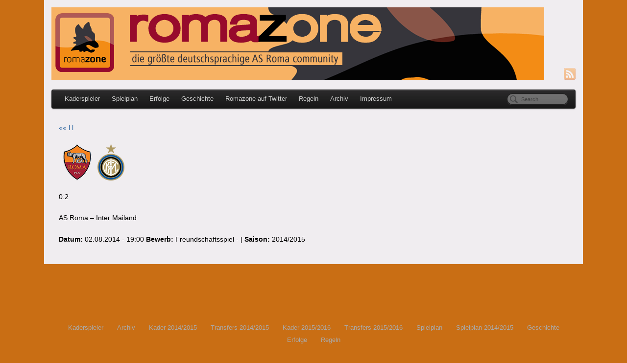

--- FILE ---
content_type: text/html; charset=UTF-8
request_url: https://blog.romazone.org/rz_schedule/as-roma-inter-mailand-2/
body_size: 6223
content:
<!DOCTYPE html>
<html lang="de-DE">
<head>
<meta http-equiv="Content-Type" content="text/html; charset=UTF-8" />

<!-- Site Crafted Using PageLines v1.4.6 - WordPress - HTML5 ( not logged in ) - www.PageLines.com -->

<!-- Title -->
<title>Romazone | AS Roma &#8211; Inter Mailand</title>

<!-- Start >> Meta Tags and Inline Scripts -->
<meta name='robots' content='max-image-preview:large' />
<link rel="alternate" type="application/rss+xml" title="Romazone &raquo; Feed" href="https://blog.romazone.org/feed/" />
<link rel="alternate" type="application/rss+xml" title="Romazone &raquo; Kommentar-Feed" href="https://blog.romazone.org/comments/feed/" />
<link rel="alternate" type="application/rss+xml" title="Romazone &raquo; AS Roma &#8211; Inter Mailand Kommentar-Feed" href="https://blog.romazone.org/rz_schedule/as-roma-inter-mailand-2/feed/" />

<!-- Styles -->
<link rel='stylesheet' id='rz-schedule-css' href='https://blog.romazone.org/wp-content/plugins/rz-schedule/rz-schedule.css?ver=6.5' type='text/css' media='all' />
<link rel='stylesheet' id='wp-block-library-css' href='https://blog.romazone.org/wp-includes/css/dist/block-library/style.min.css?ver=6.5' type='text/css' media='all' />
<style id='classic-theme-styles-inline-css' type='text/css'>
/*! This file is auto-generated */
.wp-block-button__link{color:#fff;background-color:#32373c;border-radius:9999px;box-shadow:none;text-decoration:none;padding:calc(.667em + 2px) calc(1.333em + 2px);font-size:1.125em}.wp-block-file__button{background:#32373c;color:#fff;text-decoration:none}
</style>
<style id='global-styles-inline-css' type='text/css'>
body{--wp--preset--color--black: #000000;--wp--preset--color--cyan-bluish-gray: #abb8c3;--wp--preset--color--white: #ffffff;--wp--preset--color--pale-pink: #f78da7;--wp--preset--color--vivid-red: #cf2e2e;--wp--preset--color--luminous-vivid-orange: #ff6900;--wp--preset--color--luminous-vivid-amber: #fcb900;--wp--preset--color--light-green-cyan: #7bdcb5;--wp--preset--color--vivid-green-cyan: #00d084;--wp--preset--color--pale-cyan-blue: #8ed1fc;--wp--preset--color--vivid-cyan-blue: #0693e3;--wp--preset--color--vivid-purple: #9b51e0;--wp--preset--gradient--vivid-cyan-blue-to-vivid-purple: linear-gradient(135deg,rgba(6,147,227,1) 0%,rgb(155,81,224) 100%);--wp--preset--gradient--light-green-cyan-to-vivid-green-cyan: linear-gradient(135deg,rgb(122,220,180) 0%,rgb(0,208,130) 100%);--wp--preset--gradient--luminous-vivid-amber-to-luminous-vivid-orange: linear-gradient(135deg,rgba(252,185,0,1) 0%,rgba(255,105,0,1) 100%);--wp--preset--gradient--luminous-vivid-orange-to-vivid-red: linear-gradient(135deg,rgba(255,105,0,1) 0%,rgb(207,46,46) 100%);--wp--preset--gradient--very-light-gray-to-cyan-bluish-gray: linear-gradient(135deg,rgb(238,238,238) 0%,rgb(169,184,195) 100%);--wp--preset--gradient--cool-to-warm-spectrum: linear-gradient(135deg,rgb(74,234,220) 0%,rgb(151,120,209) 20%,rgb(207,42,186) 40%,rgb(238,44,130) 60%,rgb(251,105,98) 80%,rgb(254,248,76) 100%);--wp--preset--gradient--blush-light-purple: linear-gradient(135deg,rgb(255,206,236) 0%,rgb(152,150,240) 100%);--wp--preset--gradient--blush-bordeaux: linear-gradient(135deg,rgb(254,205,165) 0%,rgb(254,45,45) 50%,rgb(107,0,62) 100%);--wp--preset--gradient--luminous-dusk: linear-gradient(135deg,rgb(255,203,112) 0%,rgb(199,81,192) 50%,rgb(65,88,208) 100%);--wp--preset--gradient--pale-ocean: linear-gradient(135deg,rgb(255,245,203) 0%,rgb(182,227,212) 50%,rgb(51,167,181) 100%);--wp--preset--gradient--electric-grass: linear-gradient(135deg,rgb(202,248,128) 0%,rgb(113,206,126) 100%);--wp--preset--gradient--midnight: linear-gradient(135deg,rgb(2,3,129) 0%,rgb(40,116,252) 100%);--wp--preset--font-size--small: 13px;--wp--preset--font-size--medium: 20px;--wp--preset--font-size--large: 36px;--wp--preset--font-size--x-large: 42px;--wp--preset--spacing--20: 0.44rem;--wp--preset--spacing--30: 0.67rem;--wp--preset--spacing--40: 1rem;--wp--preset--spacing--50: 1.5rem;--wp--preset--spacing--60: 2.25rem;--wp--preset--spacing--70: 3.38rem;--wp--preset--spacing--80: 5.06rem;--wp--preset--shadow--natural: 6px 6px 9px rgba(0, 0, 0, 0.2);--wp--preset--shadow--deep: 12px 12px 50px rgba(0, 0, 0, 0.4);--wp--preset--shadow--sharp: 6px 6px 0px rgba(0, 0, 0, 0.2);--wp--preset--shadow--outlined: 6px 6px 0px -3px rgba(255, 255, 255, 1), 6px 6px rgba(0, 0, 0, 1);--wp--preset--shadow--crisp: 6px 6px 0px rgba(0, 0, 0, 1);}:where(.is-layout-flex){gap: 0.5em;}:where(.is-layout-grid){gap: 0.5em;}body .is-layout-flow > .alignleft{float: left;margin-inline-start: 0;margin-inline-end: 2em;}body .is-layout-flow > .alignright{float: right;margin-inline-start: 2em;margin-inline-end: 0;}body .is-layout-flow > .aligncenter{margin-left: auto !important;margin-right: auto !important;}body .is-layout-constrained > .alignleft{float: left;margin-inline-start: 0;margin-inline-end: 2em;}body .is-layout-constrained > .alignright{float: right;margin-inline-start: 2em;margin-inline-end: 0;}body .is-layout-constrained > .aligncenter{margin-left: auto !important;margin-right: auto !important;}body .is-layout-constrained > :where(:not(.alignleft):not(.alignright):not(.alignfull)){max-width: var(--wp--style--global--content-size);margin-left: auto !important;margin-right: auto !important;}body .is-layout-constrained > .alignwide{max-width: var(--wp--style--global--wide-size);}body .is-layout-flex{display: flex;}body .is-layout-flex{flex-wrap: wrap;align-items: center;}body .is-layout-flex > *{margin: 0;}body .is-layout-grid{display: grid;}body .is-layout-grid > *{margin: 0;}:where(.wp-block-columns.is-layout-flex){gap: 2em;}:where(.wp-block-columns.is-layout-grid){gap: 2em;}:where(.wp-block-post-template.is-layout-flex){gap: 1.25em;}:where(.wp-block-post-template.is-layout-grid){gap: 1.25em;}.has-black-color{color: var(--wp--preset--color--black) !important;}.has-cyan-bluish-gray-color{color: var(--wp--preset--color--cyan-bluish-gray) !important;}.has-white-color{color: var(--wp--preset--color--white) !important;}.has-pale-pink-color{color: var(--wp--preset--color--pale-pink) !important;}.has-vivid-red-color{color: var(--wp--preset--color--vivid-red) !important;}.has-luminous-vivid-orange-color{color: var(--wp--preset--color--luminous-vivid-orange) !important;}.has-luminous-vivid-amber-color{color: var(--wp--preset--color--luminous-vivid-amber) !important;}.has-light-green-cyan-color{color: var(--wp--preset--color--light-green-cyan) !important;}.has-vivid-green-cyan-color{color: var(--wp--preset--color--vivid-green-cyan) !important;}.has-pale-cyan-blue-color{color: var(--wp--preset--color--pale-cyan-blue) !important;}.has-vivid-cyan-blue-color{color: var(--wp--preset--color--vivid-cyan-blue) !important;}.has-vivid-purple-color{color: var(--wp--preset--color--vivid-purple) !important;}.has-black-background-color{background-color: var(--wp--preset--color--black) !important;}.has-cyan-bluish-gray-background-color{background-color: var(--wp--preset--color--cyan-bluish-gray) !important;}.has-white-background-color{background-color: var(--wp--preset--color--white) !important;}.has-pale-pink-background-color{background-color: var(--wp--preset--color--pale-pink) !important;}.has-vivid-red-background-color{background-color: var(--wp--preset--color--vivid-red) !important;}.has-luminous-vivid-orange-background-color{background-color: var(--wp--preset--color--luminous-vivid-orange) !important;}.has-luminous-vivid-amber-background-color{background-color: var(--wp--preset--color--luminous-vivid-amber) !important;}.has-light-green-cyan-background-color{background-color: var(--wp--preset--color--light-green-cyan) !important;}.has-vivid-green-cyan-background-color{background-color: var(--wp--preset--color--vivid-green-cyan) !important;}.has-pale-cyan-blue-background-color{background-color: var(--wp--preset--color--pale-cyan-blue) !important;}.has-vivid-cyan-blue-background-color{background-color: var(--wp--preset--color--vivid-cyan-blue) !important;}.has-vivid-purple-background-color{background-color: var(--wp--preset--color--vivid-purple) !important;}.has-black-border-color{border-color: var(--wp--preset--color--black) !important;}.has-cyan-bluish-gray-border-color{border-color: var(--wp--preset--color--cyan-bluish-gray) !important;}.has-white-border-color{border-color: var(--wp--preset--color--white) !important;}.has-pale-pink-border-color{border-color: var(--wp--preset--color--pale-pink) !important;}.has-vivid-red-border-color{border-color: var(--wp--preset--color--vivid-red) !important;}.has-luminous-vivid-orange-border-color{border-color: var(--wp--preset--color--luminous-vivid-orange) !important;}.has-luminous-vivid-amber-border-color{border-color: var(--wp--preset--color--luminous-vivid-amber) !important;}.has-light-green-cyan-border-color{border-color: var(--wp--preset--color--light-green-cyan) !important;}.has-vivid-green-cyan-border-color{border-color: var(--wp--preset--color--vivid-green-cyan) !important;}.has-pale-cyan-blue-border-color{border-color: var(--wp--preset--color--pale-cyan-blue) !important;}.has-vivid-cyan-blue-border-color{border-color: var(--wp--preset--color--vivid-cyan-blue) !important;}.has-vivid-purple-border-color{border-color: var(--wp--preset--color--vivid-purple) !important;}.has-vivid-cyan-blue-to-vivid-purple-gradient-background{background: var(--wp--preset--gradient--vivid-cyan-blue-to-vivid-purple) !important;}.has-light-green-cyan-to-vivid-green-cyan-gradient-background{background: var(--wp--preset--gradient--light-green-cyan-to-vivid-green-cyan) !important;}.has-luminous-vivid-amber-to-luminous-vivid-orange-gradient-background{background: var(--wp--preset--gradient--luminous-vivid-amber-to-luminous-vivid-orange) !important;}.has-luminous-vivid-orange-to-vivid-red-gradient-background{background: var(--wp--preset--gradient--luminous-vivid-orange-to-vivid-red) !important;}.has-very-light-gray-to-cyan-bluish-gray-gradient-background{background: var(--wp--preset--gradient--very-light-gray-to-cyan-bluish-gray) !important;}.has-cool-to-warm-spectrum-gradient-background{background: var(--wp--preset--gradient--cool-to-warm-spectrum) !important;}.has-blush-light-purple-gradient-background{background: var(--wp--preset--gradient--blush-light-purple) !important;}.has-blush-bordeaux-gradient-background{background: var(--wp--preset--gradient--blush-bordeaux) !important;}.has-luminous-dusk-gradient-background{background: var(--wp--preset--gradient--luminous-dusk) !important;}.has-pale-ocean-gradient-background{background: var(--wp--preset--gradient--pale-ocean) !important;}.has-electric-grass-gradient-background{background: var(--wp--preset--gradient--electric-grass) !important;}.has-midnight-gradient-background{background: var(--wp--preset--gradient--midnight) !important;}.has-small-font-size{font-size: var(--wp--preset--font-size--small) !important;}.has-medium-font-size{font-size: var(--wp--preset--font-size--medium) !important;}.has-large-font-size{font-size: var(--wp--preset--font-size--large) !important;}.has-x-large-font-size{font-size: var(--wp--preset--font-size--x-large) !important;}
.wp-block-navigation a:where(:not(.wp-element-button)){color: inherit;}
:where(.wp-block-post-template.is-layout-flex){gap: 1.25em;}:where(.wp-block-post-template.is-layout-grid){gap: 1.25em;}
:where(.wp-block-columns.is-layout-flex){gap: 2em;}:where(.wp-block-columns.is-layout-grid){gap: 2em;}
.wp-block-pullquote{font-size: 1.5em;line-height: 1.6;}
</style>
<link rel='stylesheet' id='pagelines-less-css' href='https://blog.romazone.org/wp-content/uploads/pagelines/compiled-css-1439618869.css' type='text/css' media='all' />

<!-- Scripts -->
<script type="text/javascript" src="https://blog.romazone.org/wp-includes/js/jquery/jquery.min.js?ver=3.7.1" id="jquery-core-js"></script>
<script type="text/javascript" src="https://blog.romazone.org/wp-includes/js/jquery/jquery-migrate.min.js?ver=3.4.1" id="jquery-migrate-js"></script>
<script type="text/javascript" src="http://blog.romazone.org/wp-content/themes/pagelines/sections/navbar/navbar.js?ver=6.5" id="navbar-js"></script>
<link rel="profile" href="http://gmpg.org/xfn/11" />
<meta name="viewport" content="width=device-width, initial-scale=1, maximum-scale=1" /><link rel="https://api.w.org/" href="https://blog.romazone.org/wp-json/" /><link rel="EditURI" type="application/rsd+xml" title="RSD" href="https://blog.romazone.org/xmlrpc.php?rsd" />
<meta name="generator" content="WordPress 6.5" />
<link rel="canonical" href="https://blog.romazone.org/rz_schedule/as-roma-inter-mailand-2/" />
<link rel='shortlink' href='https://blog.romazone.org/?p=5196' />
<link rel="alternate" type="application/json+oembed" href="https://blog.romazone.org/wp-json/oembed/1.0/embed?url=https%3A%2F%2Fblog.romazone.org%2Frz_schedule%2Fas-roma-inter-mailand-2%2F" />
<link rel="alternate" type="text/xml+oembed" href="https://blog.romazone.org/wp-json/oembed/1.0/embed?url=https%3A%2F%2Fblog.romazone.org%2Frz_schedule%2Fas-roma-inter-mailand-2%2F&#038;format=xml" />
<link rel="shortcut icon" href="https://blog.romazone.org/favicon.png" />
<script type="text/javascript">

  var _gaq = _gaq || [];
  _gaq.push(['_setAccount', 'UA-409416-4']);
  _gaq.push(['_setDomainName', 'romazone.org']);
  _gaq.push(['_addIgnoredRef', 'romazone.org']);
  _gaq.push(['_trackPageview']);

  (function() {
    var ga = document.createElement('script'); ga.type = 'text/javascript'; ga.async = true;
    ga.src = ('https:' == document.location.protocol ? 'https://ssl' : 'http://www') + '.google-analytics.com/ga.js';
    var s = document.getElementsByTagName('script')[0]; s.parentNode.insertBefore(ga, s);
  })();

</script>
<!-- Scripts -->
<!-- WordPress Most Popular --><script type="text/javascript">/* <![CDATA[ */ jQuery.post("https://blog.romazone.org/wp-admin/admin-ajax.php", { action: "wmp_update", id: 5196, token: "20b1bc4897" }); /* ]]> */</script><!-- /WordPress Most Popular --><style data-context="foundation-flickity-css">/*! Flickity v2.0.2
http://flickity.metafizzy.co
---------------------------------------------- */.flickity-enabled{position:relative}.flickity-enabled:focus{outline:0}.flickity-viewport{overflow:hidden;position:relative;height:100%}.flickity-slider{position:absolute;width:100%;height:100%}.flickity-enabled.is-draggable{-webkit-tap-highlight-color:transparent;tap-highlight-color:transparent;-webkit-user-select:none;-moz-user-select:none;-ms-user-select:none;user-select:none}.flickity-enabled.is-draggable .flickity-viewport{cursor:move;cursor:-webkit-grab;cursor:grab}.flickity-enabled.is-draggable .flickity-viewport.is-pointer-down{cursor:-webkit-grabbing;cursor:grabbing}.flickity-prev-next-button{position:absolute;top:50%;width:44px;height:44px;border:none;border-radius:50%;background:#fff;background:hsla(0,0%,100%,.75);cursor:pointer;-webkit-transform:translateY(-50%);transform:translateY(-50%)}.flickity-prev-next-button:hover{background:#fff}.flickity-prev-next-button:focus{outline:0;box-shadow:0 0 0 5px #09f}.flickity-prev-next-button:active{opacity:.6}.flickity-prev-next-button.previous{left:10px}.flickity-prev-next-button.next{right:10px}.flickity-rtl .flickity-prev-next-button.previous{left:auto;right:10px}.flickity-rtl .flickity-prev-next-button.next{right:auto;left:10px}.flickity-prev-next-button:disabled{opacity:.3;cursor:auto}.flickity-prev-next-button svg{position:absolute;left:20%;top:20%;width:60%;height:60%}.flickity-prev-next-button .arrow{fill:#333}.flickity-page-dots{position:absolute;width:100%;bottom:-25px;padding:0;margin:0;list-style:none;text-align:center;line-height:1}.flickity-rtl .flickity-page-dots{direction:rtl}.flickity-page-dots .dot{display:inline-block;width:10px;height:10px;margin:0 8px;background:#333;border-radius:50%;opacity:.25;cursor:pointer}.flickity-page-dots .dot.is-selected{opacity:1}</style><style data-context="foundation-slideout-css">.slideout-menu{position:fixed;left:0;top:0;bottom:0;right:auto;z-index:0;width:256px;overflow-y:auto;-webkit-overflow-scrolling:touch;display:none}.slideout-menu.pushit-right{left:auto;right:0}.slideout-panel{position:relative;z-index:1;will-change:transform}.slideout-open,.slideout-open .slideout-panel,.slideout-open body{overflow:hidden}.slideout-open .slideout-menu{display:block}.pushit{display:none}</style>
<!-- On Ready -->
<script> /* <![CDATA[ */
!function ($) {
jQuery(document).ready(function() {
})
}(window.jQuery);
/* ]]> */
</script>


<!-- NavBar | Section Head -->
			<!--[if IE 8]>
				<style>
					.nav-collapse.collapse {
						height: auto;
						overflow: visible;
					}
				</style>
			<![endif]-->
		<style>.ios7.web-app-mode.has-fixed header{ background-color: rgba(3,122,221,.88);}</style>
<style type="text/css" id="pagelines-custom">
 .widget-rz-schedule {
  text-align: center;
}
.rz-schedule-logos {
  margin: 20px 0;
}
.rz-schedule-date {
  font-weight: bold;
} 
</style>

</head>

<!-- Start >> HTML Body -->
<body class="rz_schedule-template-default single single-rz_schedule postid-5196 custom responsive pagelines rz_schedule full_width ">
<div id="site" class="one-sidebar-right">
	<div id="page" class="thepage">
				<div class="page-canvas">
						<header id="header" class="container-group">
				<div class="outline">
					

<!-- Branding | Section Template -->
<section id="branding" class="container clone_1 section-branding fix"><div class="texture"><div class="content"><div class="content-pad"><div class="branding_wrap fix"><a class="plbrand mainlogo-link" href="https://blog.romazone.org" title="Romazone"><img class="mainlogo-img" src="http://blog.romazone.org/wp-content/uploads/2014/07/blogheaderx.png" alt="Romazone" /></a><div class="icons" style="bottom: 0px; right: px;"><a target="_blank" href="https://blog.romazone.org/feed/" class="rsslink"><img src="http://blog.romazone.org/wp-content/themes/pagelines/sections/branding/rss.png" alt="RSS"/></a></div></div>			<script type="text/javascript">
				jQuery('.icons a').hover(function(){ jQuery(this).fadeTo('fast', 1); },function(){ jQuery(this).fadeTo('fast', 0.5);});
			</script>
</div></div></div></section>

<!-- NavBar | Section Template -->
<section id="navbar" class="container clone_1 section-navbar fix"><div class="content"><div class="content-pad">	<div class="navbar fix navbar-content-width  pl-color-black-trans">
	  <div class="navbar-inner ">
	    <div class="navbar-content-pad fix">
	    		      <a href="javascript:void(0)" class="nav-btn nav-btn-navbar" data-toggle="collapse" data-target=".nav-collapse">
	        <span class="icon-bar"></span>
	        <span class="icon-bar"></span>
	        <span class="icon-bar"></span>
	      </a>
				      		<div class="nav-collapse collapse">
	       <form method="get" class="searchform" onsubmit="this.submit();return false;" action="https://blog.romazone.org/" ><fieldset><input type="text" value="" name="s" class="searchfield" placeholder="Search" /></fieldset></form><ul id="menu-main" class="font-sub navline pldrop pull-left"><li id="menu-item-152" class="menu-item menu-item-type-post_type menu-item-object-page menu-item-has-children menu-item-152"><a href="https://blog.romazone.org/kaderspieler/">Kaderspieler</a>
<ul class="sub-menu">
	<li id="menu-item-6719" class="menu-item menu-item-type-post_type menu-item-object-page menu-item-6719"><a href="https://blog.romazone.org/kader-20152016/">Kader 2015/2016</a></li>
	<li id="menu-item-6722" class="menu-item menu-item-type-post_type menu-item-object-page menu-item-6722"><a href="https://blog.romazone.org/transfers-20152016/">Transfers 2015/2016</a></li>
</ul>
</li>
<li id="menu-item-6694" class="menu-item menu-item-type-post_type menu-item-object-page menu-item-6694"><a href="https://blog.romazone.org/spielplan-3/">Spielplan</a></li>
<li id="menu-item-156" class="menu-item menu-item-type-post_type menu-item-object-page menu-item-156"><a href="https://blog.romazone.org/erfolge/">Erfolge</a></li>
<li id="menu-item-155" class="menu-item menu-item-type-post_type menu-item-object-page menu-item-155"><a href="https://blog.romazone.org/geschichte/">Geschichte</a></li>
<li id="menu-item-158" class="menu-item menu-item-type-custom menu-item-object-custom menu-item-158"><a href="https://twitter.com/romazone">Romazone auf Twitter</a></li>
<li id="menu-item-157" class="menu-item menu-item-type-post_type menu-item-object-page menu-item-157"><a href="https://blog.romazone.org/regeln/">Regeln</a></li>
<li id="menu-item-3172" class="menu-item menu-item-type-post_type menu-item-object-page menu-item-has-children menu-item-3172"><a href="https://blog.romazone.org/archiv/">Archiv</a>
<ul class="sub-menu">
	<li id="menu-item-154" class="menu-item menu-item-type-post_type menu-item-object-page menu-item-154"><a href="https://blog.romazone.org/archiv/kader-20122013/">Kader 2012/2013</a></li>
	<li id="menu-item-3179" class="menu-item menu-item-type-post_type menu-item-object-page menu-item-3179"><a href="https://blog.romazone.org/kaderspieler/kader-20132014/">Kader 2013/2014</a></li>
	<li id="menu-item-5158" class="menu-item menu-item-type-post_type menu-item-object-page menu-item-5158"><a href="https://blog.romazone.org/kader-20142015/">Kader 2014/2015</a></li>
	<li id="menu-item-394" class="menu-item menu-item-type-post_type menu-item-object-page menu-item-394"><a href="https://blog.romazone.org/archiv/transfers20122013/">Transfers 2012/2013</a></li>
	<li id="menu-item-3188" class="menu-item menu-item-type-post_type menu-item-object-page menu-item-3188"><a href="https://blog.romazone.org/kaderspieler/transfers-20132014/">Transfers 2013/2014</a></li>
	<li id="menu-item-5162" class="menu-item menu-item-type-post_type menu-item-object-page menu-item-5162"><a href="https://blog.romazone.org/transfers-20142015/">Transfers 2014/2015</a></li>
	<li id="menu-item-3199" class="menu-item menu-item-type-post_type menu-item-object-page menu-item-3199"><a href="https://blog.romazone.org/archiv/spielplan1314/spielplan-20122013/">Spielplan 2012/2013</a></li>
	<li id="menu-item-221" class="menu-item menu-item-type-post_type menu-item-object-page menu-item-221"><a href="https://blog.romazone.org/archiv/spielplan1314/">Spielplan 2013/2014</a></li>
	<li id="menu-item-5152" class="menu-item menu-item-type-post_type menu-item-object-page menu-item-5152"><a href="https://blog.romazone.org/spielplan/">Spielplan 2014/2015</a></li>
</ul>
</li>
<li id="menu-item-209" class="menu-item menu-item-type-custom menu-item-object-custom menu-item-209"><a href="http://www.romazone.org/wbb3/index.php?page=LegalNotice">Impressum</a></li>
</ul>				</div>
				<div class="clear"></div>
			</div>
		</div>
	</div>
</div></div></section>				</div>
			</header>
						<div id="page-main" class="container-group">
				<div id="dynamic-content" class="outline">
		<section id="content" class="container fix">
				<div class="content">
					<div class="content-pad">
						<div id="pagelines_content" class="fix">

							<div id="column-wrap" class="fix">
								<div id="column-main" class="mcolumn fix">
									<div class="mcolumn-pad">
	
<div id="primary">
	<div id="content" role="main">

	<!-- Cycle through all posts -->
	
	<article id="post-5196" class="post-5196 rz_schedule type-rz_schedule status-publish hentry rz_schedule_competition_type-freundschaftsspiel rz_schedule_season_type-2014-2015">            
<a href="https://blog.romazone.org/rz_schedule/as-roma-real-madrid/" rel="prev">&laquo;</a><a href="https://blog.romazone.org/rz_schedule/sv-eltendorf-as-roma/" rel="next">&laquo; l l </a>	<header class="entry-header">
	<!-- Display featured image in right-aligned floating div -->
	<div style='float: right; margin: 10px'>
			</div>

	<!-- Display Title and Author Name -->
	<div class="logos">
	<p><img src="http://blog.romazone.org/wp-content/uploads/2013/08/as-roma-75-neu-logo.png" alt="" />    <img src="http://blog.romazone.org/wp-content/uploads/2012/09/Logo-Inter_Mailand.svg_.png" alt="" />    </p>
    <p>
    0:2    </p>
    </div>
    <p>AS Roma &#8211; Inter Mailand</p>

	<!-- Code from recipe 'Adding custom taxonomies for custom post types' -->
	<strong>Datum: </strong> 02.08.2014 - 19:00	<strong>Bewerb: </strong>
	Freundschaftsspiel -
		|
	<strong>Saison: </strong>
	2014/2015
	</header>

	<!-- Display book review contents -->
	<div class="entry-content"></div>

	</article>

	<!-- Display comment form -->
	
	
	</div>
</div>

						</div>
					</div>
				</div>
			</div>
		</div>
	</div>
</section>
					</div>
								<div id="morefoot_area" class="container-group">
									</div>
				<div class="clear"></div>
			</div>
		</div>
	</div>

	<footer id="footer" class="container-group">
		<div class="outline fix">
		

<!-- Simple Nav | Section Template -->
<section id="simple_nav" class="container clone_1 section-simple_nav fix"><div class="texture"><div class="content"><div class="content-pad"><ul id="simple_nav_fallback" class="inline-list simplenav font-sub"><li class="page_item page-item-114 page_item_has_children"><a href="https://blog.romazone.org/kaderspieler/">Kaderspieler</a></li>
<li class="page_item page-item-3170 page_item_has_children"><a href="https://blog.romazone.org/archiv/">Archiv</a></li>
<li class="page_item page-item-5156"><a href="https://blog.romazone.org/kader-20142015/">Kader 2014/2015</a></li>
<li class="page_item page-item-5160"><a href="https://blog.romazone.org/transfers-20142015/">Transfers 2014/2015</a></li>
<li class="page_item page-item-6663"><a href="https://blog.romazone.org/kader-20152016/">Kader 2015/2016</a></li>
<li class="page_item page-item-6665"><a href="https://blog.romazone.org/transfers-20152016/">Transfers 2015/2016</a></li>
<li class="page_item page-item-6693"><a href="https://blog.romazone.org/spielplan-3/">Spielplan</a></li>
<li class="page_item page-item-5151"><a href="https://blog.romazone.org/spielplan/">Spielplan 2014/2015</a></li>
<li class="page_item page-item-102"><a href="https://blog.romazone.org/geschichte/">Geschichte</a></li>
<li class="page_item page-item-99"><a href="https://blog.romazone.org/erfolge/">Erfolge</a></li>
<li class="page_item page-item-8"><a href="https://blog.romazone.org/regeln/">Regeln</a></li>
</ul></div></div></div></section><div id="cred" class="pagelines" style="display: block; visibility: visible;"><a class="plimage" target="_blank" href="http://www.pagelines.com" title="Build a website with PageLines"><img src="https://blog.romazone.org/wp-content/themes/pagelines/images/pagelines.png" alt="Build a website with PageLines" /></a></div><div class="clear"></div>		</div>
	</footer>
</div>
<!-- Powered by WPtouch: 4.3.62 -->
<!-- Footer Scripts -->
<script type="text/javascript" id="rz-schedule-sidebar-widget-js-extra">
/* <![CDATA[ */
var ScheduleAjax = {"ajaxurl":"https:\/\/blog.romazone.org\/wp-admin\/admin-ajax.php"};
/* ]]> */
</script>
<script type="text/javascript" src="https://blog.romazone.org/wp-content/plugins/rz-schedule/rz-schedule.js?ver=1.0" id="rz-schedule-sidebar-widget-js"></script>
<script type="text/javascript" src="https://blog.romazone.org/wp-content/themes/pagelines/js/script.bootstrap.min.js?ver=2.3.1" id="pagelines-bootstrap-all-js"></script>
<script type="text/javascript" src="https://blog.romazone.org/wp-content/themes/pagelines/js/script.blocks.js?ver=1.0.1" id="pagelines-blocks-js"></script>
</body>
</html>